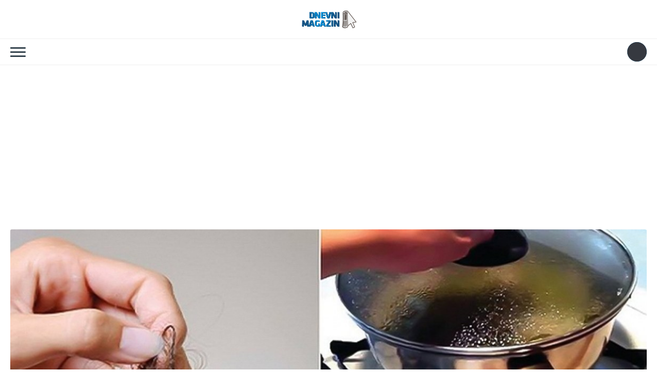

--- FILE ---
content_type: text/html; charset=utf-8
request_url: https://dnevni.rs/?sucurianticache=1097256633&start=403
body_size: 6299
content:
<!doctype html>
<html lang="sr-yu">

<head>
    <meta name="viewport" content="width=device-width, initial-scale=1, maximum-scale=1" />
    <base href="https://dnevni.rs/" />
	<meta http-equiv="content-type" content="text/html; charset=utf-8" />
	<meta name="keywords" content="dnevni magazin, dnevni, lifestyle, zdravlje, recepti, kulinarstvo, medicina, alternativna medicina, showbizz" />
	<meta name="og:title" content="Zdravlje" />
	<meta name="og:type" content="article" />
	<meta name="og:image" content="https://dnevni.rs/images/cache/7f1d6664cb319823a519499d0616e24f_w1200_h630_cp.jpg" />
	<meta name="og:url" content="https://dnevni.rs/?a=834&amp;amp;c=966&amp;amp;m=admin&amp;amp;start=403" />
	<meta name="og:site_name" content="Dnevni.rs" />
	<meta name="og:description" content="Gubitak kose pogađa mnoge ljude u različitim godinama. Nedostatak vitamina, jak stres, povreda folikula dlake, nekvalitetna kozmetika za kosu - sve ovo na kraju dovodi do gubitka kose. " />
	<meta name="fb:app_id" content="547326438619167" />
	<meta name="description" content="Dnevni magazin - najzanimljivije vesti na jednom mestu" />
	<title>Dnevni Magazin - Dnevni.rs - Saveti - Kulinarstvo - Inspiracija - Zdravlje - Video - Dnevni.rs</title>
	<link href="/?a=834&amp;c=966&amp;m=admin&amp;format=feed&amp;type=rss" rel="alternate" type="application/rss+xml" title="RSS 2.0" />
	<link href="/?a=834&amp;c=966&amp;m=admin&amp;format=feed&amp;type=atom" rel="alternate" type="application/atom+xml" title="Atom 1.0" />
	<link href="/templates/themev2/favicon.ico" rel="shortcut icon" type="image/vnd.microsoft.icon" />
	<script src="/media/jui/js/jquery.min.js?7d1869b0fe4e487aec347e8edf49649d" type="text/javascript"></script>
	<script src="/media/jui/js/jquery-noconflict.js?7d1869b0fe4e487aec347e8edf49649d" type="text/javascript"></script>
	<script src="/media/jui/js/jquery-migrate.min.js?7d1869b0fe4e487aec347e8edf49649d" type="text/javascript"></script>
	<!--[if lt IE 9]><script src="/media/system/js/html5fallback.js?7d1869b0fe4e487aec347e8edf49649d" type="text/javascript"></script><![endif]-->


    <link rel="preload" href="/templates/themev2/static/build/css/theme.dnevni.css?q=16" as="style" />
    <link href="/templates/themev2/static/build/css/theme.dnevni.css?q=16" type="text/css" rel="stylesheet" />
    <link href="https://fonts.googleapis.com/css2?family=Roboto+Condensed:wght@400;700&family=Roboto+Slab:wght@400;500&display=swap" rel="stylesheet">

    <link rel="apple-touch-icon" href="/static/img/apple-touch-icon.png">
    <link rel="icon" type="image/png" href="/static/img/apple-touch-icon.png">
    <link rel="icon" href="/templates/themev2/static/img/favicon.ico">

    <script data-ad-client="ca-pub-4458318253055497" async src="https://pagead2.googlesyndication.com/pagead/js/adsbygoogle.js"></script>
</head>

<body class="
    pocetna  homePage        ">
      <div id="fb-root"></div>
      <script>(function(d, s, id) {
          var js, fjs = d.getElementsByTagName(s)[0];
          if (d.getElementById(id)) return;
          js = d.createElement(s); js.id = id;
          js.src = 'https://connect.facebook.net/sr_RS/sdk.js#xfbml=1&version=v2.10&appId=547326438619167';
          fjs.parentNode.insertBefore(js, fjs);
      }(document, 'script', 'facebook-jssdk'));</script>
    <!--<script>
        window.fbAsyncInit = function() {
            FB.init({
                appId      : '547326438619167',
                xfbml      : true,
                version    : 'v2.5'
            });
        };

        (function(d, s, id){
            var js, fjs = d.getElementsByTagName(s)[0];
            if (d.getElementById(id)) {return;}
            js = d.createElement(s); js.id = id;
            js.src = "//connect.facebook.net/sr_RS/sdk.js";
            fjs.parentNode.insertBefore(js, fjs);
        }(document, 'script', 'facebook-jssdk'));
    </script>-->
    <header class="top">
        <div class="container">
            <div class="logo">
                <a href="/"><img src="/templates/themev2/static/img/logo.png" alt="Mali saveti" /></a>
            </div>
        </div>
        <div class="top__nav">
            <div class="container">
                		<div class="moduletable menu">
						<nav  id="menu">
    <ul>
        <li class="item-435 default current active"><a href="/" >Početna</a></li><li class="item-575"><a href="/saveti" >Saveti</a></li><li class="item-574"><a href="/kulinarstvo" >Kulinarstvo</a></li><li class="item-576"><a href="/inspiracija" >Inspiracija</a></li><li class="item-577"><a href="/zdravlje" >Zdravlje</a></li></ul>
</nav>
		</div>
	
                <a href="#" id="nav-toggle"><span></span></a>
                <div class="search__outer">
                    <div class="search__inner">
                        		<div class="moduletable">
						<div class="search">
	<form action="/" method="post" class="form-inline" role="search">
		<label for="mod-search-searchword35" class="element-invisible"> </label> <input name="searchword" id="mod-search-searchword35" maxlength="200"  class="inputbox search-query input-medium" type="search" placeholder="Unesite pojam za pretragu..." />		<input type="hidden" name="task" value="search" />
		<input type="hidden" name="option" value="com_search" />
		<input type="hidden" name="Itemid" value="435" />
	</form>
</div>
		</div>
	

                        <span class="search__button">
                            <i class="fas fa-search"></i>
                        </span>
                    </div>
                </div>
            </div>
        </div>
    </header>

    <main>
        <div class="container">
            <div class="left">
                <div class="blog homePage" itemscope itemtype="https://schema.org/Blog">
    
        
    
    
    
                <section class="news lead">
                            <article class="news__item">
                    
            <div class="pull-none item-image">
                    <a href="/zdravlje/sprecite-gubitak-kose-kosa-ce-vam-rasti-brze-i-jace-kao-nikada-pre"><img
                                        class="lazyload"
                    data-src="images/cache/7f1d6664cb319823a519499d0616e24f_w1200_h630_cp.jpg" alt=""
                    itemprop="thumbnailUrl"
                    width="600"
                    height="315"
                /></a>
            </div>
    <span><a href="/zdravlje">Zdravlje</a></span>    	<div class="page-header">
					<h2 itemprop="name">
									<a href="/zdravlje/sprecite-gubitak-kose-kosa-ce-vam-rasti-brze-i-jace-kao-nikada-pre" itemprop="url">
						Sprečite gubitak kose! Kosa će vam rasti brže i jače kao nikada pre!					</a>
							</h2>
		
		
		
			</div>
    <p>Gubitak kose pogađa mnoge ljude u različitim godinama. Nedostatak vitamina, jak stres, povreda folikula dlake, nekvalitetna kozmetika za kosu - sve ovo na kraju dovodi do gubitka kose.</p>






    
    
                </article>
                                    </section><!-- end items-leading -->
    
    
    <section class="news">
                                    <article class="news__item">
                    
            <div class="pull-none item-image">
                    <a href="/zdravlje/krema-za-ispucale-pete-ovo-necete-naci-ni-u-jednoj-prodavnici"><img
                                        class="lazyload"
                    data-src="images/cache/372cd933a1591498be9ab598ca1adf7c_w1200_h630_cp.jpg" alt=""
                    itemprop="thumbnailUrl"
                    width="600"
                    height="315"
                /></a>
            </div>
    <span><a href="/zdravlje">Zdravlje</a></span>    	<div class="page-header">
					<h2 itemprop="name">
									<a href="/zdravlje/krema-za-ispucale-pete-ovo-necete-naci-ni-u-jednoj-prodavnici" itemprop="url">
						Krema za ispucale pete: ovo nećete naći ni u jednoj prodavnici!					</a>
							</h2>
		
		
		
			</div>
    <p>Gruba koža na petama je čest problem. Razlog ove pojave mogu biti nekvalitetne cipele koje ne propuštaju dovoljno vazduha i ne dozvoljavaju koži da udiše.</p>






    
    
                </article>
                            <article class="news__item">
                    
            <div class="pull-none item-image">
                    <a href="/zdravlje/ova-zena-je-uspela-da-pobedi-rak-stadijuma-4-bez-hemoterapije-sve-zahvaljujuci-jednom-leku"><img
                                        class="lazyload"
                    data-src="images/cache/d25b0631dc4a2f3835efc7cc19293768_w1200_h630_cp.jpg" alt=""
                    itemprop="thumbnailUrl"
                    width="600"
                    height="315"
                /></a>
            </div>
    <span><a href="/zdravlje">Zdravlje</a></span>    	<div class="page-header">
					<h2 itemprop="name">
									<a href="/zdravlje/ova-zena-je-uspela-da-pobedi-rak-stadijuma-4-bez-hemoterapije-sve-zahvaljujuci-jednom-leku" itemprop="url">
						Ova žena je uspela da pobedi rak stadijuma 4 bez hemoterapije! Sve zahvaljujući jednom leku…					</a>
							</h2>
		
		
		
			</div>
    <p>Svi znaju reč „hemoterapija“, ali ne razumeju njeno pravo značenje. Hemoterapija je u osnovi lečenje otrovima. Toksini ne samo da ubijaju ćelije karcinoma, već štete i telu, koje često više nije jako da se nosi sa tim.</p>






    
    
                </article>
                            <article class="news__item">
                    
            <div class="pull-none item-image">
                    <a href="/zdravlje/mirodija-med-i-valerijana-samo-1-kasika-ucinice-cudo-za-vase-krvne-sudove"><img
                                        class="lazyload"
                    data-src="images/cache/69e879151e6869e33e1bcad614716bb4_w1200_h630_cp.jpg" alt=""
                    itemprop="thumbnailUrl"
                    width="600"
                    height="315"
                /></a>
            </div>
    <span><a href="/zdravlje">Zdravlje</a></span>    	<div class="page-header">
					<h2 itemprop="name">
									<a href="/zdravlje/mirodija-med-i-valerijana-samo-1-kasika-ucinice-cudo-za-vase-krvne-sudove" itemprop="url">
						Mirođija, med i valerijana! Samo 1 kašika učiniće čudo za vaše krvne sudove					</a>
							</h2>
		
		
		
			</div>
    <p>Nažalost, naši krvni sudovi se često prljaju. Na svojim zidovima akumuliraju naslage neorganskih soli, što dalje uzrokuje razvoj ateroskleroze, poremećaja cirkulacije, visokog krvnog pritiska i proširenih vena.</p>






    
    
                </article>
                            <article class="news__item">
                    
            <div class="pull-none item-image">
                    <a href="/zdravlje/7-nacina-da-se-resite-edema-otoka-tela"><img
                                        class="lazyload"
                    data-src="images/cache/ef974ca7badc9048700d77ec416a2973_w1200_h630_cp.jpg" alt=""
                    itemprop="thumbnailUrl"
                    width="600"
                    height="315"
                /></a>
            </div>
    <span><a href="/zdravlje">Zdravlje</a></span>    	<div class="page-header">
					<h2 itemprop="name">
									<a href="/zdravlje/7-nacina-da-se-resite-edema-otoka-tela" itemprop="url">
						7 načina da se rešite edema (otoka tela)					</a>
							</h2>
		
		
		
			</div>
    <p>Otečene noge su više nego smetnja. Ovo je bolno, iscrpljujuće stanje i nije ga uvek moguće pobediti pasivnim odmorom u krevetu...</p>






    
    
                </article>
                            <article class="news__item">
                    
            <div class="pull-none item-image">
                    <a href="/zdravlje/kupili-ste-deci-ovakve-cipele-odmah-ih-bacite"><img
                                        class="lazyload"
                    data-src="images/cache/713b255a75c5728231e43d78cfcec5f5_w1200_h630_cp.jpg" alt=""
                    itemprop="thumbnailUrl"
                    width="600"
                    height="315"
                /></a>
            </div>
    <span><a href="/zdravlje">Zdravlje</a></span>    	<div class="page-header">
					<h2 itemprop="name">
									<a href="/zdravlje/kupili-ste-deci-ovakve-cipele-odmah-ih-bacite" itemprop="url">
						Kupili ste deci ovakve cipele? Odmah ih bacite!					</a>
							</h2>
		
		
		
			</div>
    <p>Crocs cipele poznate marke osvojile su sve svojom pogodnošću i praktičnošću. Njegovi tvorci tvrde da je napravljen od posebnog materijala nazvanog Croslite, koji se sastoji od zatvorenih ćelija ispunjenih prirodnom smolom.</p>






    
    
                </article>
                            <article class="news__item">
                    
            <div class="pull-none item-image">
                    <a href="/zdravlje/kako-se-resiti-oziljaka-i-strija-za-samo-2-meseca"><img
                                        class="lazyload"
                    data-src="images/cache/35edd710371443f77cf5710fe66d04b2_w1200_h630_cp.jpg" alt=""
                    itemprop="thumbnailUrl"
                    width="600"
                    height="315"
                /></a>
            </div>
    <span><a href="/zdravlje">Zdravlje</a></span>    	<div class="page-header">
					<h2 itemprop="name">
									<a href="/zdravlje/kako-se-resiti-oziljaka-i-strija-za-samo-2-meseca" itemprop="url">
						Kako se rešiti ožiljaka i strija za samo 2 meseca!					</a>
							</h2>
		
		
		
			</div>
    <p>Popularna je izreka da ožiljci krase čoveka i u tome ima puno istine. Ali, na žalost, ne samo jaka polovina čovečanstva ima ožiljke. Štaviše, žene su gotovo sklonije kožnim problemima, jer imaju ožiljke nakon carskog reza ili strije nakon trudnoće a to se vešto krije i prikriva..</p>






    
    
                </article>
                            <article class="news__item">
                    
            <div class="pull-none item-image">
                    <a href="/zdravlje/u-utorak-je-imala-72-kg-a-do-subote-je-vec-67-ovo-je-definitivno-cudotvorna-biljka"><img
                                        class="lazyload"
                    data-src="images/cache/a4a624859fb23d6d7ddc96576d5f04a2_w1200_h630_cp.jpg" alt=""
                    itemprop="thumbnailUrl"
                    width="600"
                    height="315"
                /></a>
            </div>
    <span><a href="/zdravlje">Zdravlje</a></span>    	<div class="page-header">
					<h2 itemprop="name">
									<a href="/zdravlje/u-utorak-je-imala-72-kg-a-do-subote-je-vec-67-ovo-je-definitivno-cudotvorna-biljka" itemprop="url">
						U utorak je imala 72 kg, a do subote je već 67! Ovo je definitivno čudotvorna biljka!					</a>
							</h2>
		
		
		
			</div>
    <p>Mnogi od nas koriste peršun kao dodatak supi, salati i varivu. Svež i aromatični zeleniš ne samo da daje svetao ukus i aromu jelima, već ih i zasićuje vitaminima.</p>






    
    
                </article>
                            <article class="news__item">
                    
            <div class="pull-none item-image">
                    <a href="/zdravlje/pijte-ovaj-napitak-7-dana-i-izgubite-cak-3-kg-munjevit-gubitak-kilograma"><img
                                        class="lazyload"
                    data-src="images/cache/ae8488778b18c7f9eaf5df57678767bf_w1200_h630_cp.jpg" alt=""
                    itemprop="thumbnailUrl"
                    width="600"
                    height="315"
                /></a>
            </div>
    <span><a href="/zdravlje">Zdravlje</a></span>    	<div class="page-header">
					<h2 itemprop="name">
									<a href="/zdravlje/pijte-ovaj-napitak-7-dana-i-izgubite-cak-3-kg-munjevit-gubitak-kilograma" itemprop="url">
						Pijte ovaj napitak 7 dana i izgubite čak 3 kg! Munjevit gubitak kilograma…					</a>
							</h2>
		
		
		
			</div>
    <p>Koren đumbira ima mnoštvo korisnih svojstava: normalizuje krvni pritisak, smanjuje holesterol, ubrzava metabolizam, ima antiseptička svojstva, a takođe aktivno pospešuje gubitak težine.</p>






    
    
                </article>
                            <article class="news__item">
                    
            <div class="pull-none item-image">
                    <a href="/zdravlje/u-svoj-redovni-sampon-dodajte-samo-2-sastojka-i-hrabro-se-oprostite-od-gubitka-kose"><img
                                        class="lazyload"
                    data-src="images/cache/1bf34029064db4f966994eaa3c726449_w1200_h630_cp.jpg" alt=""
                    itemprop="thumbnailUrl"
                    width="600"
                    height="315"
                /></a>
            </div>
    <span><a href="/zdravlje">Zdravlje</a></span>    	<div class="page-header">
					<h2 itemprop="name">
									<a href="/zdravlje/u-svoj-redovni-sampon-dodajte-samo-2-sastojka-i-hrabro-se-oprostite-od-gubitka-kose" itemprop="url">
						U svoj redovni šampon dodajte samo 2 sastojka i hrabro se oprostite od gubitka kose!					</a>
							</h2>
		
		
		
			</div>
    <p>Gubitak kose je jednako bolno pitanje i za muškarce i za žene. Krhka, slaba kosa nikome neće doneti lepotu, dok proređena frizura nagoveštava približavanje starosti...</p>






    
    
                </article>
                            <article class="news__item">
                    
            <div class="pull-none item-image">
                    <a href="/zdravlje/pokusao-sam-sve-ali-samo-je-ovo-pomoglo-samo-sam-ga-naneo-na-zub-i-bol-je-odmah-nestao"><img
                                        class="lazyload"
                    data-src="images/cache/9b69cecc8fcce663fa291fc49248c90b_w1200_h630_cp.jpg" alt=""
                    itemprop="thumbnailUrl"
                    width="600"
                    height="315"
                /></a>
            </div>
    <span><a href="/zdravlje">Zdravlje</a></span>    	<div class="page-header">
					<h2 itemprop="name">
									<a href="/zdravlje/pokusao-sam-sve-ali-samo-je-ovo-pomoglo-samo-sam-ga-naneo-na-zub-i-bol-je-odmah-nestao" itemprop="url">
						Pokušao sam sve, ali samo je ovo pomoglo... Samo sam ga naneo na zub i bol je odmah nestao!					</a>
							</h2>
		
		
		
			</div>
    <p>Dosadna, nepodnošljiva zubobolja koja buši mozak može se pojaviti u najnepovoljnijem trenutku, na primer na putovanju ili tokom važnog sastanka. Još je gore kad zub krene da boli noću! Da biste nekako sačekali jutro, popijete razne lekove protiv bolova, koji vam uglavnom neće pomoći...</p>






    
    
                </article>
                            <article class="news__item">
                    
            <div class="pull-none item-image">
                    <a href="/zdravlje/potopite-noge-u-toplu-vodu-sa-sodom-podmladite-stopala-i-oslobodite-se-gljivica-zauvek"><img
                                        class="lazyload"
                    data-src="images/cache/1b329ddb5e02caf474dd86faadc9c0c1_w1200_h630_cp.jpg" alt=""
                    itemprop="thumbnailUrl"
                    width="600"
                    height="315"
                /></a>
            </div>
    <span><a href="/zdravlje">Zdravlje</a></span>    	<div class="page-header">
					<h2 itemprop="name">
									<a href="/zdravlje/potopite-noge-u-toplu-vodu-sa-sodom-podmladite-stopala-i-oslobodite-se-gljivica-zauvek" itemprop="url">
						Potopite noge u toplu vodu sa sodom: Podmladite stopala i oslobodite se gljivica zauvek					</a>
							</h2>
		
		
		
			</div>
    <p>Soda bikarbona pomogla mi je da se rešim žuljeva, ogrebotina i malih pukotina na petama! </p>






    
    
                </article>
                            <article class="news__item">
                    
            <div class="pull-none item-image">
                    <a href="/zdravlje/jodna-mreza-evo-sta-cete-dobiti-ako-je-nanesete-na-pete"><img
                                        class="lazyload"
                    data-src="images/cache/39deca4a887a8b4e8123e76dd9e1b851_w1200_h630_cp.jpg" alt=""
                    itemprop="thumbnailUrl"
                    width="600"
                    height="315"
                /></a>
            </div>
    <span><a href="/zdravlje">Zdravlje</a></span>    	<div class="page-header">
					<h2 itemprop="name">
									<a href="/zdravlje/jodna-mreza-evo-sta-cete-dobiti-ako-je-nanesete-na-pete" itemprop="url">
						Jodna mreža: Evo šta ćete dobiti ako je nanesete na pete!					</a>
							</h2>
		
		
		
			</div>
    <p>Jodna mreža naneta na stopala poboljšava cirkulaciju krvi, a to vam omogućava da se rešite otoka nogu, što je posebno važno za one koji moraju dugo da stoje ili hodaju.</p>






    
    
                </article>
                        </section>

    
                <div class="pagination">
                        <ul>
	<li class="pagination-start"><a title="Start" href="/?a=834&amp;c=966&amp;m=admin" class="hasTooltip pagenav">Start</a></li>
	<li class="pagination-prev"><a title="Prethodna" href="/?a=834&amp;c=966&amp;m=admin&amp;start=390" class="hasTooltip pagenav">Prethodna</a></li>
			<li><a href="/?a=834&amp;c=966&amp;m=admin&amp;start=338" class="pagenav">27</a></li>			<li><a href="/?a=834&amp;c=966&amp;m=admin&amp;start=351" class="pagenav">28</a></li>			<li><a href="/?a=834&amp;c=966&amp;m=admin&amp;start=364" class="pagenav">29</a></li>			<li><a href="/?a=834&amp;c=966&amp;m=admin&amp;start=377" class="pagenav">30</a></li>			<li><a href="/?a=834&amp;c=966&amp;m=admin&amp;start=390" class="pagenav">31</a></li>			<li><span class="pagenav">32</span></li>			<li><a href="/?a=834&amp;c=966&amp;m=admin&amp;start=416" class="pagenav">33</a></li>			<li><a href="/?a=834&amp;c=966&amp;m=admin&amp;start=429" class="pagenav">34</a></li>			<li><a href="/?a=834&amp;c=966&amp;m=admin&amp;start=442" class="pagenav">35</a></li>			<li><a href="/?a=834&amp;c=966&amp;m=admin&amp;start=455" class="pagenav">36</a></li>		<li class="pagination-next"><a title="Sledeća" href="/?a=834&amp;c=966&amp;m=admin&amp;start=416" class="hasTooltip pagenav">Sledeća</a></li>
	<li class="pagination-end"><a title="Kraj" href="/?a=834&amp;c=966&amp;m=admin&amp;start=585" class="hasTooltip pagenav">Kraj</a></li>
</ul>
 </div>
    </div>

            </div>
            <div class="right">
                                                            		<div class="moduletable">
							<h3>KLIKNITE LIKE</h3>
						

<div class="custom"  >
	<div class="fb-page" data-href="https://www.facebook.com/dnevni.rs/" data-tabs="" data-width="" data-height="" data-small-header="false" data-adapt-container-width="true" data-hide-cover="false" data-show-facepile="true"><blockquote cite="https://www.facebook.com/dnevni.rs/" class="fb-xfbml-parse-ignore"><a href="https://www.facebook.com/dnevni.rs/">Dnevni</a></blockquote></div>
<br /><br />
<div class="fb-like" data-href="https://www.facebook.com/dnevni.rs" data-layout="button_count" data-action="like" data-size="large" data-show-faces="false" data-share="false"></div>
<br /><br /><br /><br />
<style>
.fb-like span, .fb-like span iframe {width:200px!important} 
</style></div>
		</div>
			<div class="moduletable">
						<section class="news">
    </section>		</div>
	
                        <div class="sticky"></div>
                                                </div>
        </div>
    </main>


    <footer class="bottom">
        <div class="bottom__links">
            <div class="container">
                <nav>
                    <ul>
<!--                        <li><a href="/">O nama</a></li>-->
<!--                        <li><a href="/">Kontakt</a></li>-->
<!--                        <li><a href="/">Politika privatnosti</a></li>-->
                    </ul>
                </nav>
            </div>
        </div>
        <div class="container">
            <p>© DNEVNI MAGAZIN 2020. <span>SVA PRAVA ZADRŽANA</span></p>
        </div>
    </footer>

    
    <script src="/templates/themev2/static/build/js/main.js?q=1" type="text/javascript"></script>
    <script src="https://cdnjs.cloudflare.com/ajax/libs/lazysizes/5.2.2/lazysizes.min.js" integrity="sha512-TmDwFLhg3UA4ZG0Eb4MIyT1O1Mb+Oww5kFG0uHqXsdbyZz9DcvYQhKpGgNkamAI6h2lGGZq2X8ftOJvF/XjTUg==" crossorigin="anonymous"></script>

    <script>
        (function(i,s,o,g,r,a,m){i['GoogleAnalyticsObject']=r;i[r]=i[r]||function(){
            (i[r].q=i[r].q||[]).push(arguments)},i[r].l=1*new Date();a=s.createElement(o),
            m=s.getElementsByTagName(o)[0];a.async=1;a.src=g;m.parentNode.insertBefore(a,m)
        })(window,document,'script','//www.google-analytics.com/analytics.js','ga');

        ga('create', 'UA-43481916-1', 'dnevni.rs');
        ga('send', 'pageview');

    </script>
<noscript><strong>JavaScript is currently disabled.</strong>Please enable it for a better experience of <a href="http://2glux.com/projects/jumi">Jumi</a>.</noscript><script defer src="https://static.cloudflareinsights.com/beacon.min.js/vcd15cbe7772f49c399c6a5babf22c1241717689176015" integrity="sha512-ZpsOmlRQV6y907TI0dKBHq9Md29nnaEIPlkf84rnaERnq6zvWvPUqr2ft8M1aS28oN72PdrCzSjY4U6VaAw1EQ==" data-cf-beacon='{"version":"2024.11.0","token":"a482aaf2bc264b0da33936780dcbaf7f","r":1,"server_timing":{"name":{"cfCacheStatus":true,"cfEdge":true,"cfExtPri":true,"cfL4":true,"cfOrigin":true,"cfSpeedBrain":true},"location_startswith":null}}' crossorigin="anonymous"></script>
</body>
</html>

--- FILE ---
content_type: text/html; charset=utf-8
request_url: https://www.google.com/recaptcha/api2/aframe
body_size: 269
content:
<!DOCTYPE HTML><html><head><meta http-equiv="content-type" content="text/html; charset=UTF-8"></head><body><script nonce="CigWN6AxwXG2rKPkuAWtVg">/** Anti-fraud and anti-abuse applications only. See google.com/recaptcha */ try{var clients={'sodar':'https://pagead2.googlesyndication.com/pagead/sodar?'};window.addEventListener("message",function(a){try{if(a.source===window.parent){var b=JSON.parse(a.data);var c=clients[b['id']];if(c){var d=document.createElement('img');d.src=c+b['params']+'&rc='+(localStorage.getItem("rc::a")?sessionStorage.getItem("rc::b"):"");window.document.body.appendChild(d);sessionStorage.setItem("rc::e",parseInt(sessionStorage.getItem("rc::e")||0)+1);localStorage.setItem("rc::h",'1762844499830');}}}catch(b){}});window.parent.postMessage("_grecaptcha_ready", "*");}catch(b){}</script></body></html>

--- FILE ---
content_type: text/css
request_url: https://dnevni.rs/templates/themev2/static/build/css/theme.dnevni.css?q=16
body_size: 3933
content:
*{margin:0;padding:0;box-sizing:border-box}body{overflow-x:hidden}a{text-decoration:none}ul{list-style-type:none}figure{margin:0}.clear{clear:both}fieldset{border:none !important;padding:0 !important;margin:0 !important}textarea:focus,input:focus{outline:none}input,select,textarea{border:0}img{width:100%;height:auto;display:block}*:focus{outline:0}body{font-family:Georgia,serif;font-size:19px;font-weight:400;line-height:1.6;color:#444444}a{color:#212121}a:hover{color:#057dc0}h1,h2,h3,h4,h5,h6{font-family:'Roboto Slab', serif;font-weight:normal;color:#222}h1 span,h2 span,h3 span,h4 span,h5 span,h6 span{font-weight:bold}h1{font-size:2em}h2{font-size:1.5em}h3{font-size:1.17em}h4{font-size:1.12em}h5{font-size:.83em}h6{font-size:.75em}.animation,a,*{-webkit-transition:all 300ms ease;-moz-transition:all 300ms ease;-o-transition:all 300ms ease;transition:all 300ms ease}/*! HiDPI v2.0.1 | MIT License | git.io/hidpi */.home-carousel .carousel-item{display:none !important}.home-carousel .carousel-item:first-child{display:block !important}.container{padding:20px}@media (min-width: 85.375em){.container{max-width:1200px;margin-left:auto;margin-right:auto}}main .container{display:-webkit-box;display:-webkit-flex;display:-moz-flex;display:-ms-flexbox;display:flex;justify-content:space-between;flex-wrap:wrap}@media (min-width: 85.375em){.left{width:calc(100% - 360px - 30px)}.right{width:360px}.category__page .left{width:100%}}.grid:after{content:"";display:table;clear:both}.grid .grid__item{margin-bottom:10px}.grid .grid__item img{margin:0}@media (min-width: 48em){.grid.col__2 .grid__item{-webkit-column-count:2;-webkit-column-gap:0;-moz-column-count:2;-moz-column-gap:0;column-count:2;grid-column-gap:0;grid-row-gap:0;display:grid}.grid.col__2 .grid__item .photo{margin-bottom:0;padding:0}}@media (min-width: 48em) and (min-width: 0) and (max-width: 29.9375em){.grid.col__2 .grid__item .photo:not(.full-width):last-child{margin-bottom:0}}@media (min-width: 48em){.grid.col__3 .grid__item{-webkit-column-count:3;-webkit-column-gap:0;-moz-column-count:3;-moz-column-gap:0;column-count:3;grid-column-gap:0;grid-row-gap:0;display:grid}.grid.col__3 .grid__item .photo{margin-bottom:0;padding:0}}@media (min-width: 48em) and (min-width: 0) and (max-width: 29.9375em){.grid.col__3 .grid__item .photo:not(.full-width):last-child{margin-bottom:0}}@media (min-width: 48em){.grid.col__4 .grid__item{-webkit-column-count:4;-webkit-column-gap:0;-moz-column-count:4;-moz-column-gap:0;column-count:4;grid-column-gap:0;grid-row-gap:0;display:grid}.grid.col__4 .grid__item .photo{margin-bottom:0;padding:0}}@media (min-width: 48em) and (min-width: 0) and (max-width: 29.9375em){.grid.col__4 .grid__item .photo:not(.full-width):last-child{margin-bottom:0}}@media (min-width: 48em){.grid.col__5 .grid__item{-webkit-column-count:5;-webkit-column-gap:0;-moz-column-count:5;-moz-column-gap:0;column-count:5;grid-column-gap:0;grid-row-gap:0;display:grid}.grid.col__5 .grid__item .photo{margin-bottom:0;padding:0}}@media (min-width: 48em) and (min-width: 0) and (max-width: 29.9375em){.grid.col__5 .grid__item .photo:not(.full-width):last-child{margin-bottom:0}}@media (min-width: 48em){.grid.col__6 .grid__item{-webkit-column-count:6;-webkit-column-gap:0;-moz-column-count:6;-moz-column-gap:0;column-count:6;grid-column-gap:0;grid-row-gap:0;display:grid}.grid.col__6 .grid__item .photo{margin-bottom:0;padding:0}}@media (min-width: 48em) and (min-width: 0) and (max-width: 29.9375em){.grid.col__6 .grid__item .photo:not(.full-width):last-child{margin-bottom:0}}header.top nav ul{display:-webkit-box;display:-webkit-flex;display:-moz-flex;display:-ms-flexbox;display:flex;justify-content:center}@media (min-width: 0) and (max-width: 85.3125em){header.top nav ul{flex-direction:column}}header.top nav li{display:inline-block;margin:0 3px}header.top nav li.active a{color:#057dc0}header.top nav a{font-family:'Roboto Condensed', sans-serif;text-transform:uppercase;padding:10px 15px;font-size:19px;display:block}.top__nav{border-top:1px solid #f0f0f0;border-bottom:1px solid #f0f0f0}@media (min-width: 0) and (max-width: 85.3125em){.top__nav{height:52px}}.top__nav .container{padding-top:0;padding-bottom:0;display:-webkit-box;display:-webkit-flex;display:-moz-flex;display:-ms-flexbox;display:flex;position:relative}.top__nav .menu{width:calc(100% - 200px)}.top__nav .menu nav{width:100%}.search__outer{position:absolute;top:6px;display:-webkit-box;display:-webkit-flex;display:-moz-flex;display:-ms-flexbox;display:flex;align-items:center;justify-content:flex-end}@media (min-width: 0) and (max-width: 85.3125em){.search__outer{right:20px}}@media (min-width: 85.375em){.search__outer{right:0}}.search__inner{display:-webkit-box;display:-webkit-flex;display:-moz-flex;display:-ms-flexbox;display:flex;align-items:center;justify-content:flex-end;overflow:hidden;width:38px;height:38px;position:relative;background:#057dc0;color:#fff;border-radius:20px;-webkit-border-radius:20px;-moz-border-radius:20px;-ms-border-radius:20px;-o-border-radius:20px}.search__inner .search label{display:none}.search__inner form{transform:translateX(350px);position:absolute;top:0;left:0;width:calc(100% - 40px);overflow:hidden}.search__inner form input[type=search]{padding:10px 10px 10px 15px;background:none;color:#ffffff;font-size:16px;width:100%}.search__inner form .button{border:0}.search__button{cursor:pointer;padding:10px;z-index:100;position:relative;background:#363940;width:39px;height:50px}.search__button:hover{background:#057dc0}@media (min-width: 0) and (max-width: 85.3125em){.search__outer.active{width:calc(100% - 40px)}}@media (min-width: 85.375em){.search__outer.active{width:360px}}.search__outer.active .search__inner{width:100%}.search__outer.active .search__inner form{transform:translateX(0px)}.search__outer.active .search__button{background:#057dc0}.logo{width:217px;margin:auto}@media (min-width: 0) and (max-width: 85.3125em){.logo{width:109px}}::placeholder{color:#ffffff;opacity:1}::-webkit-search-cancel-button{-webkit-appearance:none}footer.bottom{font-family:'Roboto Slab', serif}@media (min-width: 0) and (max-width: 85.3125em){footer.bottom{padding-bottom:60px}}footer.bottom p{font-size:14px;color:#acacac;text-align:center}.bottom__links{background:#e2f4ff}.bottom__links ul{display:-webkit-box;display:-webkit-flex;display:-moz-flex;display:-ms-flexbox;display:flex;align-items:center;justify-content:center}@media (min-width: 0) and (max-width: 85.3125em){.bottom__links ul{flex-direction:column}}.bottom__links ul a{padding:10px;font-size:16px;text-transform:uppercase}.moduletable.facebook__box{margin-bottom:20px;padding-bottom:20px;position:relative}.moduletable.facebook__box:after{content:"";position:absolute;bottom:0;left:50%;transform:translate(-50%, 0%);width:150px;height:2px;background:#f0f0f0}.moduletable.facebook__box h3{margin-top:0;text-align:center}.moduletable.facebook__box .facebook__box{background:#3b5999;text-align:center;border-radius:3px;background-clip:padding-box;box-shadow:inset 0 -4px 0 rgba(0,0,0,0.25);-webkit-border-radius:5px;-webkit-box-shadow:inset 0 -4px 0 rgba(0,0,0,0.25)}.moduletable.facebook__box .facebook__box a{color:#ffffff;display:block;padding:20px 20px 10px}.moduletable.facebook__box .facebook__box svg{font-size:42px}.moduletable.facebook__box .facebook__box span{display:block;font-size:28px}.moduletable.facebook__box .facebook__box:hover{background:#2a498c}.moduletable.facebook__box .facebook__box:active{position:relative;top:2px}#nav-toggle{cursor:pointer;width:40px;height:28px;padding:24px 0 0 8px;display:none;position:absolute;left:20px;top:0}@media (min-width: 0) and (max-width: 85.3125em){#nav-toggle{display:block}}#nav-toggle span,#nav-toggle span:before,#nav-toggle span:after{cursor:pointer;border-radius:1px;height:3px;width:30px;background:#36454f;position:absolute;display:block;content:'';right:10px}#nav-toggle span:before{top:-8px;left:0}#nav-toggle span:after{bottom:-8px;left:0}#nav-toggle span,#nav-toggle span:before,#nav-toggle span:after{transition:all 500ms ease-in-out}#nav-toggle.active span{background-color:transparent}#nav-toggle.active span:before,#nav-toggle.active span:after{top:0}#nav-toggle.active span:before{-ms-transform:rotate(45deg);-webkit-transform:rotate(45deg);transform:rotate(45deg)}#nav-toggle.active span:after{-ms-transform:rotate(-45deg);-webkit-transform:rotate(-45deg);transform:rotate(-45deg)}@media (min-width: 0) and (max-width: 85.3125em){#menu{-webkit-transition:height .25s ease;-o-transition:height .25s ease;transition:height .25s ease;overflow:hidden;position:absolute;left:0;background:#fff;width:100%;top:51px;z-index:1;-webkit-box-shadow:0 3px 2px 0 #ccc;-moz-box-shadow:0 3px 2px 0 #ccc;box-shadow:0 3px 2px 0 #ccc}#menu:not(.active){display:none}}.moduletable h3{font-family:"Roboto Condensed",sans-serif;font-size:19px;font-weight:700;margin-bottom:5px;margin-top:50px;position:relative;text-transform:uppercase}.news{display:-webkit-box;display:-webkit-flex;display:-moz-flex;display:-ms-flexbox;display:flex;flex-wrap:wrap;justify-content:space-between}.news__item{margin-bottom:30px}.news__item img{border-radius:3px;-webkit-border-radius:3px;-moz-border-radius:3px;-ms-border-radius:3px;-o-border-radius:3px}.news__item h1{font-size:32px;text-align:center;line-height:1.25;margin-top:15px;position:relative}.news__item h2,.news__item h4{font-size:21px;text-align:center;line-height:1.25;margin-top:15px;position:relative}.news__item span{text-transform:uppercase;font-size:16px;display:block;text-align:center;margin:10px 0 -10px}.news__item span a{color:#acacac}.news__item span a:hover{color:#057dc0}.news__item p{line-height:1.7;margin:20px 0;display:none}.news__item a:hover img{opacity:.7}.news__item a:hover h2,.news__item a:hover h4{color:#057dc0}.right .news h4 a{padding-bottom:10px;position:relative}.right .news h4 a:after{content:"";position:absolute;bottom:0;left:50%;transform:translate(-50%, 0%);width:150px;height:2px;background:#f0f0f0}@media (min-width: 0) and (max-width: 85.3125em){.news h2 a,.news h4 a{padding-bottom:10px;position:relative}.news h2 a:after,.news h4 a:after{content:"";position:absolute;bottom:0;left:50%;transform:translate(-50%, 0%);width:150px;height:2px;background:#f0f0f0}}@media (min-width: 64em){.news .news__item{width:calc(100%/2 - 15px)}}@media (min-width: 64em){.right .news .news__item{width:100%}}@media (min-width: 64em){.news.lead .news__item{width:100%}}.news.lead h2{font-size:32px;text-align:center;line-height:1.25;margin-top:15px;position:relative}@media (min-width: 64em){.category__page .news .news__item{width:calc(100%/3 - 20px);margin-bottom:40px}}@media (min-width: 64em){.grid__3 .news .news__item{width:calc(100%/3 - 20px);margin-bottom:40px}}.news.lead .news__item p{display:block}.article h1{font-size:34px;font-weight:500;line-height:1.4;text-align:center;position:relative;padding-bottom:20px;margin-bottom:20px}.article h1:after{content:"";position:absolute;bottom:0;left:50%;transform:translate(-50%, 0%);width:200px;height:2px;background:#f0f0f0}.article p{line-height:1.7;margin:20px 0}.article p a{font-weight:bold;color:#057dc0}.article .article__social{display:block;text-align:center;margin-top:20px;height:30px}.article .article__social--bottom{margin-bottom:20px}.article #articleBody h2{font-size:20px;font-weight:bold;line-height:1.4;margin:15px 0;text-transform:uppercase}.article #articleBody>ul{background-color:#fbf9e7;border-radius:3px;color:#736458}.article #articleBody>ul:before{content:'Sastojci';font-family:"Roboto Condensed", sans-serif;font-weight:700;margin-bottom:10px;color:#222;text-transform:uppercase;display:block;font-size:20px}@media (min-width: 0) and (max-width: 85.3125em){.article #articleBody>ul{margin:10px 0;padding:10px 10px 15px}}@media (min-width: 85.375em){.article #articleBody>ul{margin:30px 0;padding:30px 30px 15px}}.article #articleBody>ul li{border-bottom:1px solid #e9e5c9;cursor:pointer;line-height:1.7;margin:0 0 13px;padding:0 0 13px;position:relative;display:-webkit-box;display:-webkit-flex;display:-moz-flex;display:-ms-flexbox;display:flex;align-items:center}.article #articleBody>ul li:before{content:"";width:18px;height:18px;display:block;border:1px solid #736458;margin-right:10px;border-radius:50%;-webkit-border-radius:50%;-moz-border-radius:50%;-ms-border-radius:50%;-o-border-radius:50%}.article #articleBody>ul li:after{content:"";width:14px;height:14px;background:#057dc0;border-radius:50%;-webkit-border-radius:50%;-moz-border-radius:50%;-ms-border-radius:50%;-o-border-radius:50%;position:absolute;left:3px;display:none}.article #articleBody>ul li.active{text-decoration:line-through}.article #articleBody>ul li.active:before{border-color:#057dc0}.article #articleBody>ul li.active:after{display:block}.article #articleBody>ol{counter-reset:count;list-style-type:none}.article #articleBody>ol li{line-height:1.6;margin:0 0 15px;min-height:30px;padding-left:40px;position:relative}.article #articleBody>ol li:before{border-radius:50%;-moz-border-radius:50%;-webkit-border-radius:50%;background:#057dc0;text-align:center;color:#ffffff;content:counter(count);counter-increment:count;display:block;font-family:"Roboto Condensed",sans-serif;font-size:24px;font-weight:700;left:0;line-height:1.3;margin-right:20px;padding:0;position:absolute;text-transform:uppercase;top:0;vertical-align:middle;width:35px}.article #articleBody>ol li img{margin:20px 0}.article__tags{display:-webkit-box;display:-webkit-flex;display:-moz-flex;display:-ms-flexbox;display:flex;justify-content:center;flex-wrap:wrap}.article__tags a{font-family:"Roboto Condensed",sans-serif;box-shadow:#e2f4ff 0px -8px inset;font-size:15px;font-weight:700;margin:0 10px;padding:0 5px;position:relative;text-decoration:none;text-transform:uppercase}.article__tags a:hover{box-shadow:#e2f4ff 0px -24px inset;color:initial}.promo{font-family:"Roboto Condensed", sans-serif;transform:translateY(-200px);position:fixed;top:0;left:0;width:100%;background:#057dc0;-webkit-box-shadow:0 1px 5px 0 #ccc;-moz-box-shadow:0 1px 5px 0 #ccc;box-shadow:0 1px 5px 0 #ccc;z-index:1}@media (min-width: 0) and (max-width: 85.3125em){.promo{display:none}}@media (min-width: 85.375em){.promo.active{transform:translateY(0px)}}.promo .container{padding-top:0;padding-bottom:0;display:-webkit-box;display:-webkit-flex;display:-moz-flex;display:-ms-flexbox;display:flex;align-items:center;justify-content:space-between}.promo__logo{width:100px}.promo__title{width:calc(100% - 413px - 20px);color:#fff}.promo__title p{margin:0;font-family:'Roboto Slab', serif;font-size:24px;font-weight:bold;line-height:1.2;text-align:center;-o-text-overflow:ellipsis;text-overflow:ellipsis;display:-webkit-box;-webkit-box-orient:vertical;-webkit-line-clamp:2;max-height:60px;overflow:hidden}.promo__social{width:413px;display:-webkit-box;display:-webkit-flex;display:-moz-flex;display:-ms-flexbox;display:flex;align-items:center;justify-content:space-between}.promo__social .article__prev{display:none}.promo__fb{margin:7px 10px 7px 0;background:#3b5999;border-radius:3px;-webkit-border-radius:3px;-moz-border-radius:3px;-ms-border-radius:3px;-o-border-radius:3px}.promo__fb a{height:50px;padding:0 20px;color:#ffffff;display:-webkit-box;display:-webkit-flex;display:-moz-flex;display:-ms-flexbox;display:flex;align-items:center;justify-content:space-evenly}.promo__fb a svg{margin-right:20px}.article__pagination{margin-top:20px;display:-webkit-box;display:-webkit-flex;display:-moz-flex;display:-ms-flexbox;display:flex;align-items:center;justify-content:space-between}.article__pagination .article__prev,.article__pagination .article__next{font-family:"Roboto Condensed", sans-serif;background:#057dc0;margin:0}.article__pagination .article__prev a,.article__pagination .article__next a{border-color:#057dc0}@media (min-width: 0) and (max-width: 29.9375em){.article__pagination .article__prev a,.article__pagination .article__next a{padding:0 10px;font-size:18px}}.article__pagination .article__next{margin-left:auto}.article__prev,.article__next{margin:7px 10px 7px 0}.article__prev a,.article__next a{height:50px;padding:0 20px;border-radius:3px;-webkit-border-radius:3px;-moz-border-radius:3px;-ms-border-radius:3px;-o-border-radius:3px;border:2px solid #ffffff;color:#ffffff;display:-webkit-box;display:-webkit-flex;display:-moz-flex;display:-ms-flexbox;display:flex;align-items:center;justify-content:center}.article__prev a svg{margin-right:10px}.article__next a svg{margin-left:10px}.promo__bottom{font-family:"Roboto Condensed", sans-serif;display:-webkit-box;display:-webkit-flex;display:-moz-flex;display:-ms-flexbox;display:flex;flex-wrap:wrap;align-items:center;justify-content:space-evenly}@media (min-width: 0) and (max-width: 63.9375em){.promo__bottom{padding:10px;position:fixed;left:0;bottom:0;width:100%;z-index:1000;background:#ffffff}.promo__bottom h3{display:none}}.promo__bottom h3{font-family:"Roboto Condensed",sans-serif;font-size:19px;font-weight:700;margin-bottom:5px;position:relative;text-transform:uppercase;width:100%}.promo__bottom a{color:#ffffff;padding:5px 10px;display:-webkit-box;display:-webkit-flex;display:-moz-flex;display:-ms-flexbox;display:flex;align-items:center;justify-content:center}@media (min-width: 0) and (max-width: 63.9375em){.promo__bottom a svg{margin-right:5px}}@media (min-width: 64em){.promo__bottom a svg{margin-right:10px}}@media (min-width: 0) and (max-width: 63.9375em){.promo__bottom a{font-size:16px}.promo__bottom a span{display:none}}.promo__bottom .fb{background:#3b5999;border-radius:3px;-webkit-border-radius:3px;-moz-border-radius:3px;-ms-border-radius:3px;-o-border-radius:3px}@media (min-width: 0) and (max-width: 63.9375em){.promo__bottom .fb{flex:1}}@media (min-width: 64em){.promo__bottom .fb{width:calc(100% - 180px - 180px - 20px)}}.promo__bottom .whatsapp{background:#24d365;border-radius:3px;-webkit-border-radius:3px;-moz-border-radius:3px;-ms-border-radius:3px;-o-border-radius:3px;margin:0 10px}@media (min-width: 0) and (max-width: 63.9375em){.promo__bottom .whatsapp{flex:1}}@media (min-width: 64em){.promo__bottom .whatsapp{width:180px}}.promo__bottom .viber{background:#7360f2;border-radius:3px;-webkit-border-radius:3px;-moz-border-radius:3px;-ms-border-radius:3px;-o-border-radius:3px}@media (min-width: 0) and (max-width: 63.9375em){.promo__bottom .viber{flex:1}}@media (min-width: 64em){.promo__bottom .viber{width:180px}}@media (min-width: 0) and (max-width: 63.9375em){.promo__bottom-pagination{flex:1;margin-left:10px}}@media (min-width: 64em){.promo__bottom-pagination{display:none}}.promo__bottom-pagination>div{display:none;margin:0}.promo__bottom-pagination>div span{display:none}.promo__bottom-pagination>div a{height:35px;border:0;background:#057dc0;color:#ffffff}.promo__bottom-pagination>div:last-child{display:block}.embed-container{position:relative;padding-bottom:56.25%;padding-top:25px;height:0}.embed-container iframe[src*="youtube"],.embed-container embed[src*="youtube"]{position:absolute;top:0;left:0;width:100%;height:100%;border:0}.fb__comments{margin:20px 0;width:100%}@media (min-width: 85.375em){.sticky{position:sticky;top:94px;background:orange}}.category__title{font-family:"Roboto Condensed",sans-serif;font-size:19px;font-weight:700;margin-bottom:20px;position:relative;text-transform:uppercase}.pagination{margin:20px 0 30px}.pagination ul{display:-webkit-box;display:-webkit-flex;display:-moz-flex;display:-ms-flexbox;display:flex;align-items:center}@media (min-width: 0) and (max-width: 63.9375em){.pagination ul{justify-content:space-between}}@media (min-width: 64em){.pagination ul{justify-content:center}}@media (min-width: 48em){.pagination li{margin:0 10px}}.pagination li a{display:block;padding:10px 15px;border-radius:3px;-webkit-border-radius:3px;-moz-border-radius:3px;-ms-border-radius:3px;-o-border-radius:3px;border:1px solid #acacac}@media (min-width: 0) and (max-width: 63.9375em){.pagination li:not(.pagination-prev):not(.pagination-next){display:none}}.pagination-start,.pagination-end,.pagination .counter{display:none}main .left>.search #searchForm{padding:10px;margin-bottom:20px;background:#FAFAFA;border:1px solid #EEE}main .left>.search #searchForm .btn-toolbar{margin-bottom:15px;display:-webkit-box;display:-webkit-flex;display:-moz-flex;display:-ms-flexbox;display:flex;flex-wrap:nowrap}main .left>.search #searchForm .btn-toolbar .pull-left:first-child{width:80%}main .left>.search #searchForm .btn-toolbar .pull-left:last-child{width:20%}main .left>.search #searchForm .btn-toolbar input[type=text]{height:100%;width:100%;padding:10px;font-size:16px}main .left>.search #searchForm .btn-toolbar button{font-size:16px;background:#057dc0;color:#ffffff;padding:10px;border:0;cursor:pointer}main .left>.search #searchForm .btn-toolbar button:hover{background:#363940}main .left>.search .searchintro{padding-bottom:10px}main .left>.search .phrases-box{padding:10px 0}main .left>.search .ordering-box{padding-bottom:10px}main .left>.search .controls{display:-webkit-box;display:-webkit-flex;display:-moz-flex;display:-ms-flexbox;display:flex;flex-wrap:wrap;align-items:center}main .left>.search .controls label{display:-webkit-box;display:-webkit-flex;display:-moz-flex;display:-ms-flexbox;display:flex;align-items:center;margin-right:15px}main .left>.search .controls label input{margin-right:5px}main .left>.search .ordering-box,main .left>.search .only,main .left>.search .form-limit{display:none}main .left>.search .result-title{border-top:1px solid #EEE;font-size:16px;padding-top:8px;margin:10px 0}main .left>.search .result-title a{font-family:'Roboto Slab', serif;font-size:22px;font-weight:600}main .left>.search .result-category{display:none}main .left>.search .article-info-term,main .left>.search .element-invisible,main .left>.search .result-created{display:none}.error__page{display:-webkit-box;display:-webkit-flex;display:-moz-flex;display:-ms-flexbox;display:flex;flex-direction:column;justify-content:center;width:100%}.error__page h1{text-align:center}.error__page p{font-family:"Roboto Condensed",sans-serif;font-size:19px;font-weight:700;margin:40px 0 20px;position:relative;text-transform:uppercase;text-align:center}
.article h1 {
	text-transform: uppercase;
}
.embed-container video {position:absolute;top:0;left:0;width:100%;height:100%;border:0}


--- FILE ---
content_type: text/javascript
request_url: https://dnevni.rs/templates/themev2/static/build/js/main.js?q=1
body_size: 416
content:
"use strict";

// search
var searchButton = document.querySelector('.search__button');
var search = document.querySelector('.search__outer');
var searchInput = document.querySelector('.search .inputbox');

searchButton.onclick = function () {
    search.classList.toggle('active');
    searchInput.focus();
    var searchInputValue = searchInput.value;

    if (searchInputValue.length > 0) {
        window.open("/component/search/?searchword=".concat(searchInputValue), '_self');
    }
}; // list cross check


var li = document.querySelectorAll('#articleBody > ul li');
li.forEach(function (item) {
    item.addEventListener('click', function () {
        item.classList.toggle('active');
    });
}); // sticky social section

var desktop = window.innerWidth > 1200;
var lastScroll = 0;
var promo = document.querySelector('.promo');
window.addEventListener("scroll", function () {
    var currentScroll = window.pageYOffset;

    if (promo) {
        if (currentScroll > 300) {
            // desktop
            if (desktop) {
                promo.classList.add('active');
            }
        } else {
            // desktop
            if (desktop) {
                promo.classList.remove('active');
            }
        }
    }

    lastScroll = currentScroll;
}); // menu X toggle

var navToggle = document.getElementById('nav-toggle');
var container = document.getElementById('menu');
navToggle.addEventListener('click', function (event) {
    event.preventDefault();
    navToggle.classList.toggle('active');

    if (!container.classList.contains('active')) {
        container.classList.add('active');
        container.style.height = 'auto';
        var height = container.clientHeight + "px";
        container.style.height = '0px';
        setTimeout(function () {
            container.style.height = height;
        }, 0);
    } else {
        container.style.height = '0px';
        container.addEventListener('transitionend', function () {
            container.classList.remove('active');
        }, {
            once: true
        });
    }
}); // wrap video embed

function wrap(el, wrapper) {
    el.parentNode.insertBefore(wrapper, el);
    wrapper.appendChild(el);
}

var iframe = document.querySelectorAll('iframe');
iframe.forEach(function (item) {
    var wrapper = document.createElement('div');
    wrapper.classList.add('embed-container');
    wrap(item, wrapper);
});

--- FILE ---
content_type: text/plain
request_url: https://www.google-analytics.com/j/collect?v=1&_v=j102&a=1729636478&t=pageview&_s=1&dl=https%3A%2F%2Fdnevni.rs%2F%3Fsucurianticache%3D1097256633%26start%3D403&ul=en-us%40posix&dt=Dnevni%20Magazin%20-%20Dnevni.rs%20-%20Saveti%20-%20Kulinarstvo%20-%20Inspiracija%20-%20Zdravlje%20-%20Video%20-%20Dnevni.rs&sr=1280x720&vp=1280x720&_u=IEBAAAABAAAAACAAI~&jid=382161079&gjid=915500174&cid=2049402552.1762844498&tid=UA-43481916-1&_gid=582285303.1762844498&_r=1&_slc=1&z=1024736520
body_size: -448
content:
2,cG-0EYJL2CY47